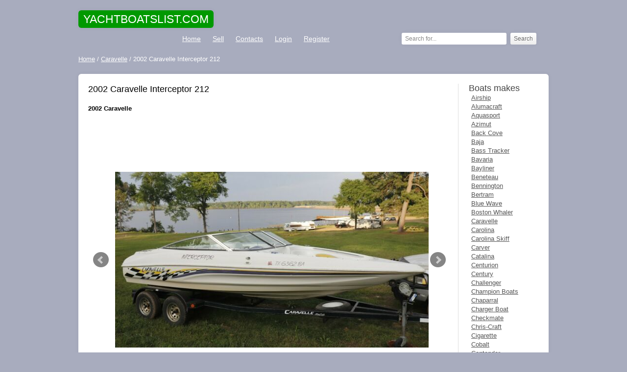

--- FILE ---
content_type: text/html; charset=utf-8
request_url: http://yachtsboatslist.com/caravelle/77266-2002-caravelle-interceptor-212.html
body_size: 5635
content:
<!DOCTYPE html>
<html lang="en-US" xmlns="http://www.w3.org/1999/xhtml">
<head>
    <meta name="viewport" content="width=device-width, initial-scale=1.0">
    <meta content="telephone=no" name="format-detection" />
	<meta http-equiv="Content-Type" content="text/html; charset=utf-8" />
<title>2002 Caravelle Interceptor 212  for sale in Ore City, Texas, United States</title>
<meta name="description" content="2002 Caravelle Interceptor 212. nice boat for its age. has 263 hours. 5.0L GM engine Volvo Penta outdrive." />
<meta name="keywords" content="2002, Caravelle, Interceptor, 212" />

<meta property="og:site_name" content="Used and new yachts and boats for sale" />
<meta property="og:type" content="article" />
<meta property="og:title" content="2002 Caravelle Interceptor 212" />
<meta property="og:url" content="https://yachtsboatslist.com/caravelle/77266-2002-caravelle-interceptor-212.html" />
<link rel="search" type="application/opensearchdescription+xml" href="https://yachtsboatslist.com/engine/opensearch.php" title="Used and new yachts and boats for sale" />
<script type="text/javascript" src="/engine/classes/js/jquery.js"></script>
<script type="text/javascript" src="/engine/classes/js/jqueryui.js"></script>
<script type="text/javascript" src="/engine/classes/js/dle_js.js"></script>
	<meta name="google-adsense-account" content="ca-pub-2612072642547292">
    <link rel="shortcut icon" href="/favicon.ico" />
    <link rel="stylesheet" href="/engine/classes/min/index.php?charset=utf-8&amp;f=/templates/yachtstheme/css/style.css,/templates/yachtstheme/css/engine.css,/templates/yachtstheme/css/font-awesome.min.css,/templates/yachtstheme/bxslider/jquery.bxslider.css,/templates/yachtstheme/css/colorbox.css&amp;12" />
	<!--[if IE 7]><link rel="stylesheet" href="css/font-awesome-ie7.min.css"><![endif]-->
    <script type="text/javascript" src="/engine/classes/min/index.php?charset=utf-8&amp;f=/templates/yachtstheme/bxslider/jquery.bxslider.min.js,/templates/yachtstheme/js/jquery.colorbox.js,/templates/yachtstheme/js/blockpro.js&amp;12"></script>
	<link rel="stylesheet" href="/engine/classes/min/index.php?charset=utf-8&amp;f=/templates/yachtstheme/uniform/css/uniform.css&amp;01" />
	<script type="text/javascript" src="/engine/classes/min/index.php?charset=utf-8&amp;f=/templates/yachtstheme/uniform/js/jquery.magnificpopup.min.js,/templates/yachtstheme/uniform/js/jquery.ladda.min.js,/templates/yachtstheme/uniform/js/jquery.form.min.js,/templates/yachtstheme/uniform/js/uniform.js&amp;01"></script>
		<script async src="https://pagead2.googlesyndication.com/pagead/js/adsbygoogle.js?client=ca-pub-2612072642547292"
     crossorigin="anonymous"></script>
    <script>
		$(document).ready(function(){
		$('#login ul').hide();
		  $('#login a.panel').toggle(function() {
			$(this)
			  .addClass('active')
			  .next('ul')
			  .animate({'height':'show'}, {
				duration: 'slow',
				easing: 'easeOutBounce'
			  });
		  }, function() {
			$(this)
			  .removeClass('active')
			  .next('ul')
			  .slideUp();
		  });
		});
	</script> 
    <script>
      $(document).ready(function(){
          $('.bxslider').bxSlider({ pager: false });
});
    </script>
<script>
$(document).ready(function(){
    $(".images1").colorbox({rel:'images1', transition:'none', width:'100%', height:'100%'});
});
</script> 
    
</head>

<body>

<div class="container">

		<header class="header clearfix">
			<hgroup class="logo">
                <span class="h1span"><span>YACHTBOATSLIST.COM</span></span>

			</hgroup>
			<nav>
				<ul class="menu">
					<li><a href="/">Home</a></li>
                    <li><a href="/placead.html">Sell</a></li>
					<li><a href="/index.php?do=feedback">Contacts</a></li>
                    

                <li class="topmenu-log"><span><a href="/login.html">Login</a></span></li>
                <li class="topmenu-reg"><span><a href="/?do=register">Register</a></span></li>

                    <li style="float:right;padding-right:25px;"><div class="search-block">
					<form action="" name="searchform" method="post">
						<input type="hidden" name="do" value="search" />
						<input type="hidden" name="subaction" value="search" />
						<input id="story" name="story" value="Search for..." onblur="if(this.value=='') this.value='Search for...';" onfocus="if(this.value=='Search for...') this.value='';" type="text" />
						<input class="search-submit" title="Search" alt="Search" type="submit" value="Search" />
					</form>
                        </div></li>
				</ul>
			</nav>
		</header><!-- #header-->


		<div class="infopanel clearfix">
            <div class="speedbar"><span id="dle-speedbar"><span itemscope itemtype="http://data-vocabulary.org/Breadcrumb"><a href="https://yachtsboatslist.com/" itemprop="url"><span itemprop="title">Home</span></a></span> / <span itemscope itemtype="http://data-vocabulary.org/Breadcrumb"><a href="https://yachtsboatslist.com/caravelle/" itemprop="url"><span itemprop="title">Caravelle</span></a></span> / 2002 Caravelle Interceptor 212</span></div>	
		</div>


	<section class="content">

		<div class="content-short">	
			
            	
			
			<div id='dle-content'><article class="full-news clearfix">
	<h1>2002 Caravelle Interceptor 212</h1>
    <h2>2002 Caravelle</h2>
    
    <div style="margin:15px 0 15px 0;">
    <script async src="https://pagead2.googlesyndication.com/pagead/js/adsbygoogle.js?client=ca-pub-2612072642547292"
     crossorigin="anonymous"></script>
<!-- yachtsboatslist_under_title -->
<ins class="adsbygoogle"
     style="display:block;min-width:300px;max-width:740px;width:100%;min-height:90px;max-height:110px;"
     data-ad-client="ca-pub-2612072642547292"
     data-ad-slot="6663438977"></ins>
<script>
     (adsbygoogle = window.adsbygoogle || []).push({});
</script>
    </div>
<div class="slider">
        <ul class="bxslider">
            
            <li>
                <a class="images1" href="/ybphotos/big/2002-caravelle-interceptor-212-1.jpg"><img src="/ybphotos/big/2002-caravelle-interceptor-212-1.jpg" alt=" 2002 Caravelle Bowrider"></a>
            </li>
            

                 
                <li>
                    <a class="images1" href="/ybphotos/big/2002-caravelle-interceptor-212-2.jpg"><img src="/ybphotos/big/2002-caravelle-interceptor-212-2.jpg" alt=" 2002 Caravelle Bowrider"></a>
                    </li>
                    
                
                <li>
                <a class="images1" href="/ybphotos/big/2002-caravelle-interceptor-212-3.jpg"><img src="/ybphotos/big/2002-caravelle-interceptor-212-3.jpg" alt=" 2002 Caravelle Bowrider"></a>
                    </li>
                    
                
                <li>
                <a class="images1" href="/ybphotos/big/2002-caravelle-interceptor-212-4.jpg"><img src="/ybphotos/big/2002-caravelle-interceptor-212-4.jpg" alt=" 2002 Caravelle Bowrider"></a>
                </li>
                    
                
                <li>
                <a class="images1" href="/ybphotos/big/2002-caravelle-interceptor-212-5.jpg"><img src="/ybphotos/big/2002-caravelle-interceptor-212-5.jpg" alt=" 2002 Caravelle Bowrider"></a>
                </li>
                    
                
                <li>
                <a class="images1" href="/ybphotos/big/2002-caravelle-interceptor-212-6.jpg"><img src="/ybphotos/big/2002-caravelle-interceptor-212-6.jpg" alt=" 2002 Caravelle Bowrider"></a>
                </li>
                    
                
                <li>
                <a class="images1" href="/ybphotos/big/2002-caravelle-interceptor-212-7.jpg"><img src="/ybphotos/big/2002-caravelle-interceptor-212-7.jpg" alt=" 2002 Caravelle Bowrider"></a>
                </li>
                    
                
                <li>
                <a class="images1" href="/ybphotos/big/2002-caravelle-interceptor-212-8.jpg"><img src="/ybphotos/big/2002-caravelle-interceptor-212-8.jpg" alt=" 2002 Caravelle Bowrider"></a>
                </li>
                    
                
                <li>
                <a class="images1" href="/ybphotos/big/2002-caravelle-interceptor-212-9.jpg"><img src="/ybphotos/big/2002-caravelle-interceptor-212-9.jpg" alt=" 2002 Caravelle Bowrider"></a>
                </li>
                    
				
				
                
                
                </ul>
		</div>
    <div class="lot">
                    <table class="lotinfo">
						<tbody>
                            <tr><td>Condition:</td><td><b><span>Used</span></b></td></tr>
<tr><td>Make:</td><td><b><span>Caravelle</span></b></td></tr>

<tr><td>Type:</td><td><b><span>Bowrider</span></b></td></tr>
<tr><td>Year:</td><td><b><span>2002</span></b></td></tr>













<tr><td>Location:</td><td><b><span>Ore City, Texas, United States</span></b></td></tr>

                            <tr>
                                <td>Want to buy?</td>
							<td>
                                <span class="contactseller" data-uf-open="/engine/ajax/uniform/uniform.php" data-uf-settings='{"formConfig": "contactseller"}'>Contact seller!</span>
                            </td>
							</tr>
                            
					</tbody></table>	
            		</div>
    <div class="fulldescription">
        <h3>Description</h3>
	2002 Caravelle Interceptor 212. nice boat for its age. has 263 hours. 5.0L GM engine Volvo Penta outdrive.
    </div>
</article>

<div class="title-main">
	<span class="relh1">More boats for sale</span>
</div>	
<ul class="related-news clearfix">
	<li>
	<a href="https://yachtsboatslist.com/caravelle/61697-2006-caravelle-interceptor-232br.html">
                <img src="/ybphotos/thumbs/2006-caravelle-interceptor-232br-small.jpg">
		2006 caravelle interceptor 232BR
	</a>
    <div style="padding-top:5px;display:table;">
        <span>Make: Caravelle</span><br>
        <span>Model: 2006</span><br>
        <span>Year: 2006</span><br>
        <span>Location: Evans, Georgia, United States</span>
            </div>
</li><li>
	<a href="https://yachtsboatslist.com/caravelle/67342-2001-caravelle-interceptor-21039-open-bow.html">
                <img src="/ybphotos/thumbs/2001-caravelle-interceptor-21039-open-bow-small.jpg">
		2001 caravelle interceptor 21&#039; open bow
	</a>
    <div style="padding-top:5px;display:table;">
        <span>Make: Caravelle</span><br>
        <span>Model: 2001</span><br>
        <span>Year: 2001</span><br>
        <span>Location: Parkersburg, West Virginia, United States</span>
            </div>
</li><li>
	<a href="https://yachtsboatslist.com/caravelle/71227-2000-caravelle-interceptor-260-sport-cabin.html">
                <img src="/ybphotos/thumbs/2000-caravelle-interceptor-260-sport-cabin-small.jpg">
		2000 Caravelle Interceptor 260 Sport Cabin
	</a>
    <div style="padding-top:5px;display:table;">
        <span>Make: Caravelle</span><br>
        <span>Model: 2000</span><br>
        <span>Year: 2000</span><br>
        <span>Location: Sturgeon Bay, Wisconsin, United States</span>
            </div>
</li><li>
	<a href="https://yachtsboatslist.com/caravelle/75039-2008-caravelle-powerboats-232-bow-rider-interceptor.html">
                <img src="/ybphotos/thumbs/2008-caravelle-powerboats-232-bow-rider-interceptor-small.jpg">
		2008 Caravelle Powerboats 232 Bow Rider Interceptor
	</a>
    <div style="padding-top:5px;display:table;">
        <span>Make: Caravelle</span><br>
        <span>Model: 2008</span><br>
        <span>Year: 2008</span><br>
        <span>Location: Madisonville, Louisiana, United States</span>
            </div>
</li><li>
	<a href="https://yachtsboatslist.com/caravelle/59809-caravelle-interceptor-232-ski-boat-wakeboard-tower-350-mag.html">
                <img src="/ybphotos/thumbs/caravelle-interceptor-232-ski-boat-wakeboard-tower-350-mag-small.jpg">
		Caravelle Interceptor 232 Ski Boat Wakeboard Tower 350 Mag
	</a>
    <div style="padding-top:5px;display:table;">
        <span>Make: Caravelle</span><br>
        
        <span>Year: 2007</span><br>
        <span>Location: Arlington, Tennessee, United States</span>
            </div>
</li><li>
	<a href="https://yachtsboatslist.com/caravelle/66014-caravelle-interceptor-192-bow-rider-ski-boat-270-hp-volvo-50-gxi-low-hours.html">
                <img src="/ybphotos/thumbs/caravelle-interceptor-192-bow-rider-ski-boat-270-hp-volvo-50-gxi-low-hours-small.jpg">
		Caravelle Interceptor 192 Bow Rider Ski Boat 270-hp Volvo 5.0 GXi Low Hours!
	</a>
    <div style="padding-top:5px;display:table;">
        <span>Make: Caravelle</span><br>
        <span>Model: 2007</span><br>
        <span>Year: 2007</span><br>
        <span>Location: Louisville, Kentucky, United States</span>
            </div>
</li><li>
	<a href="https://yachtsboatslist.com/caravelle/69732-2008-caravelle-interceptor-232-mercruiser-496-mag-high-bid-wins-.html">
                <img src="/ybphotos/thumbs/2008-caravelle-interceptor-232-mercruiser-496-mag-high-bid-wins--small.jpg">
		2008 caravelle interceptor 232  merCruiser 496 mag !! High bid wins !!
	</a>
    <div style="padding-top:5px;display:table;">
        <span>Make: caravelle interceptor 232</span><br>
        <span>Model: 2008</span><br>
        <span>Year: 2008</span><br>
        <span>Location: Botkins, Ohio, United States</span>
            </div>
</li><li>
	<a href="https://yachtsboatslist.com/caravelle/66395-1998-23ft-caravelle-interceptor-speed-boat-with-trailer.html">
                <img src="/ybphotos/thumbs/1998-23ft-caravelle-interceptor-speed-boat-with-trailer-small.jpg">
		1998  23ft. Caravelle Interceptor  Speed Boat  with Trailer
	</a>
    <div style="padding-top:5px;display:table;">
        <span>Make: Caravelle</span><br>
        <span>Model: 1998</span><br>
        <span>Year: 1998</span><br>
        <span>Location: Dwight, Illinois, United States</span>
            </div>
</li><li>
	<a href="https://yachtsboatslist.com/caravelle/63880-caravelle-interceptor-232-bow-rider-ski-boat-wakeboard-tower-mercruiser-350-mag.html">
                <img src="/ybphotos/thumbs/caravelle-interceptor-232-bow-rider-ski-boat-wakeboard-tower-mercruiser-350-mag-small.jpg">
		Caravelle Interceptor 232 Bow Rider Ski Boat Wakeboard Tower Mercruiser 350 Mag
	</a>
    <div style="padding-top:5px;display:table;">
        <span>Make: Caravelle</span><br>
        <span>Model: 2007</span><br>
        <span>Year: 2007</span><br>
        <span>Location: Memphis, Tennessee, United States</span>
            </div>
</li><li>
	<a href="https://yachtsboatslist.com/caravelle/66536-2008-caravelle-192-interceptor-50-engine-redblack-279-hours-in-alabama.html">
                <img src="/ybphotos/thumbs/2008-caravelle-192-interceptor-50-engine-redblack-279-hours-in-alabama-small.jpg">
		2008 Caravelle 192 Interceptor 5.0 engine red/black 279 hours in Alabama
	</a>
    <div style="padding-top:5px;display:table;">
        <span>Make: Caravelle</span><br>
        <span>Model: 2008</span><br>
        <span>Year: 2008</span><br>
        <span>Location: Wedowee, Alabama, United States</span>
            </div>
</li>
</ul>




<!--dleaddcomments-->
<!--dlenavigationcomments--></div>
		</div>
		
		<aside class="aside">
			<div class="title-aside">
				<span class="asideh1">Boats makes</span>
                <ul><li><a href="/airship/">Airship</a></li>
<li><a href="/alumacraft/">Alumacraft</a></li>
<li><a href="/aquasport/">Aquasport</a></li>
<li><a href="/azimut/">Azimut</a></li>
<li><a href="/back-cove/">Back Cove</a></li>
<li><a href="/baja/">Baja</a></li>
<li><a href="/bass-tracker/">Bass Tracker</a></li>
<li><a href="/bavaria/">Bavaria</a></li>
<li><a href="/bayliner/">Bayliner</a></li>
<li><a href="/beneteau/">Beneteau</a></li>
<li><a href="/bennington/">Bennington</a></li>
<li><a href="/bertram/">Bertram</a></li>
<li><a href="/blue-wave/">Blue Wave</a></li>
<li><a href="/boston-whaler/">Boston Whaler</a></li>
<li><a href="/caravelle/">Caravelle</a></li>
<li><a href="/carolina/">Carolina</a></li>
<li><a href="/carolina-skiff/">Carolina Skiff</a></li>
<li><a href="/carver/">Carver</a></li>
<li><a href="/catalina/">Catalina</a></li>
<li><a href="/centurion/">Centurion</a></li>
<li><a href="/century/">Century</a></li>
<li><a href="/challenger/">Challenger</a></li>
<li><a href="/champion-boats/">Champion Boats</a></li>
<li><a href="/chaparral/">Chaparral</a></li>
<li><a href="/charger-boat/">Charger Boat</a></li>
<li><a href="/checkmate/">Checkmate</a></li>
<li><a href="/chris-craft/">Chris-Craft</a></li>
<li><a href="/cigarette/">Cigarette</a></li>
<li><a href="/cobalt/">Cobalt</a></li>
<li><a href="/contender/">Contender</a></li>
<li><a href="/correct-craft/">Correct Craft</a></li>
<li><a href="/crestliner/">Crestliner</a></li>
<li><a href="/cruisers-yachts/">Cruisers Yachts</a></li>
<li><a href="/crownline/">Crownline</a></li>
<li><a href="/donzi/">Donzi</a></li>
<li><a href="/dragonflite/">DragonFlite</a></li>
<li><a href="/edgewater/">EdgeWater</a></li>
<li><a href="/eliminator/">Eliminator</a></li>
<li><a href="/fountain/">Fountain</a></li>
<li><a href="/fountaine-pajot/">Fountaine Pajot</a></li>
<li><a href="/four-winns/">Four Winns</a></li>
<li><a href="/fraser/">Fraser</a></li>
<li><a href="/formula/">Formula</a></li>
<li><a href="/glastron/">Glastron</a></li>
<li><a href="/grand-banks/">Grand Banks</a></li>
<li><a href="/grady-white/">Grady-White</a></li>
<li><a href="/hatteras/">Hatteras</a></li>
<li><a href="/hewes/">Hewes</a></li>
<li><a href="/hinckley/">Hinckley</a></li>
<li><a href="/hurricane/">Hurricane</a></li>
<li><a href="/hydra-sports/">Hydra-Sports</a></li>
<li><a href="/imperial/">Imperial</a></li>
<li><a href="/intrepid/">Intrepid</a></li>
<li><a href="/kawasaki/">Kawasaki</a></li>
<li><a href="/larson/">Larson</a></li>
<li><a href="/leopard/">Leopard</a></li>
<li><a href="/lowe/">Lowe</a></li>
<li><a href="/lund/">Lund</a></li>
<li><a href="/lyman/">Lyman</a></li>
<li><a href="/malibu/">Malibu</a></li>
<li><a href="/mako/">Mako</a></li>
<li><a href="/mariah/">Mariah</a></li>
<li><a href="/mastercraft/">MasterCraft</a></li>
<li><a href="/magnum/">Magnum</a></li>
<li><a href="/maxum/">Maxum</a></li>
<li><a href="/monterey/">Monterey</a></li>
<li><a href="/mti/">MTI</a></li>
<li><a href="/nauticstar/">NauticStar</a></li>
<li><a href="/nitro/">Nitro</a></li>
<li><a href="/other-makes/">Other makes</a></li>
<li><a href="/pro-line/">Pro-Line</a></li>
<li><a href="/pursuit/">Pursuit</a></li>
<li><a href="/ranger/">Ranger</a></li>
<li><a href="/regal/">Regal</a></li>
<li><a href="/regency/">Regency</a></li>
<li><a href="/rinker/">Rinker</a></li>
<li><a href="/sanger/">Sanger</a></li>
<li><a href="/scarab/">Scarab</a></li>
<li><a href="/scat/">SCAT</a></li>
<li><a href="/scout-boats/">Scout Boats</a></li>
<li><a href="/sea-born/">Sea Born</a></li>
<li><a href="/sea-doo/">Sea-Doo</a></li>
<li><a href="/sea-pro/">Sea Pro</a></li>
<li><a href="/sea-ray/">Sea Ray</a></li>
<li><a href="/seacraft/">Seacraft</a></li>
<li><a href="/seaswirl/">Seaswirl</a></li>
<li><a href="/silverline/">Silverline</a></li>
<li><a href="/silverton/">Silverton</a></li>
<li><a href="/skeeter/">Skeeter</a></li>
<li><a href="/sleek-craft/">Sleek Craft</a></li>
<li><a href="/sportsman/">Sportsman</a></li>
<li><a href="/spyder/">Spyder</a></li>
<li><a href="/star/">Star</a></li>
<li><a href="/starcraft/">Starcraft</a></li>
<li><a href="/stingray/">Stingray</a></li>
<li><a href="/stratos/">Stratos</a></li>
<li><a href="/sugar-sand/">Sugar Sand</a></li>
<li><a href="/sun-tracker/">Sun Tracker</a></li>
<li><a href="/sunseeker/">Sunseeker</a></li>
<li><a href="/supra/">Supra</a></li>
<li><a href="/tahiti/">Tahiti</a></li>
<li><a href="/tahoe/">Tahoe</a></li>
<li><a href="/tiara/">Tiara</a></li>
<li><a href="/tracker/">Tracker</a></li>
<li><a href="/triton/">Triton</a></li>
<li><a href="/trophy/">Trophy</a></li>
<li><a href="/viking/">Viking</a></li>
<li><a href="/weeres/">Weeres</a></li>
<li><a href="/wellcraft/">Wellcraft</a></li>
<li><a href="/world-cat/">World Cat</a></li>
<li><a href="/xpress/">Xpress</a></li>
<li><a href="/yamaha/">Yamaha</a></li></ul>
			</div>
			<ul class="aside-popular aside-block">
				
			</ul>

		</aside><!-- #sideLeft -->
        
	</section><!-- #middle-->

	<footer class="footer">
		<div class="footer-copyright">
						© 2025 Yachtsboatslist.com
                <ul>
                <li><a href="/about-us.html">About us</a></li>
                <li><a href="/terms-of-use.html">Terms of use</a></li>
                <li><a href="/privacy-policy.html">Privacy Policy</a></li>
            	<li><a href="/index.php?do=feedback">Contact us</a></li>
            </ul>
            <div style="display:none;">
<!--LiveInternet counter--><script type="text/javascript">
document.write("<a href='//www.liveinternet.ru/click' "+
"target=_blank><img src='//counter.yadro.ru/hit?t45.14;r"+
escape(document.referrer)+((typeof(screen)=="undefined")?"":
";s"+screen.width+"*"+screen.height+"*"+(screen.colorDepth?
screen.colorDepth:screen.pixelDepth))+";u"+escape(document.URL)+
";"+Math.random()+
"' alt='' title='LiveInternet' "+
"border='0' width='31' height='31'><\/a>")
</script><!--/LiveInternet-->
            </div></div>
	</footer><!-- #footer -->

</div><!-- #container -->
<script type="text/javascript">
<!--
var dle_root       = '/';
var dle_admin      = '';
var dle_login_hash = '';
var dle_group      = 5;
var dle_skin       = 'yachtstheme';
var dle_wysiwyg    = '0';
var quick_wysiwyg  = '2';
var dle_act_lang   = ["Yes", "No", "Enter", "Cancel", "Save", "Delete", "Loading. Please, wait..."];
var menu_short     = 'Quick edit';
var menu_full      = 'Full edit';
var menu_profile   = 'View profile';
var menu_send      = 'Send message';
var menu_uedit     = 'Admin Center';
var dle_info       = 'Information';
var dle_confirm    = 'Confirm';
var dle_prompt     = 'Enter the information';
var dle_req_field  = 'Please fill in all the required fields';
var dle_del_agree  = 'Are you sure you want to delete it? This action cannot be undone';
var dle_spam_agree = 'Are you sure you want to mark the user as a spammer? This will remove all his comments';
var dle_complaint  = 'Enter the text of your complaint to the Administration:';
var dle_big_text   = 'Highlighted section of text is too large.';
var dle_orfo_title = 'Enter a comment to the detected error on the page for Administration ';
var dle_p_send     = 'Send';
var dle_p_send_ok  = 'Notification has been sent successfully ';
var dle_save_ok    = 'Changes are saved successfully. Refresh the page?';
var dle_reply_title= 'Reply to the comment';
var dle_tree_comm  = '0';
var dle_del_news   = 'Delete article';
var allow_dle_delete_news   = false;

//-->
</script>
</body>
</html>

--- FILE ---
content_type: text/html; charset=utf-8
request_url: https://www.google.com/recaptcha/api2/aframe
body_size: 265
content:
<!DOCTYPE HTML><html><head><meta http-equiv="content-type" content="text/html; charset=UTF-8"></head><body><script nonce="bEuQTs3l1jsOVlCrv-GoSw">/** Anti-fraud and anti-abuse applications only. See google.com/recaptcha */ try{var clients={'sodar':'https://pagead2.googlesyndication.com/pagead/sodar?'};window.addEventListener("message",function(a){try{if(a.source===window.parent){var b=JSON.parse(a.data);var c=clients[b['id']];if(c){var d=document.createElement('img');d.src=c+b['params']+'&rc='+(localStorage.getItem("rc::a")?sessionStorage.getItem("rc::b"):"");window.document.body.appendChild(d);sessionStorage.setItem("rc::e",parseInt(sessionStorage.getItem("rc::e")||0)+1);localStorage.setItem("rc::h",'1768808767138');}}}catch(b){}});window.parent.postMessage("_grecaptcha_ready", "*");}catch(b){}</script></body></html>